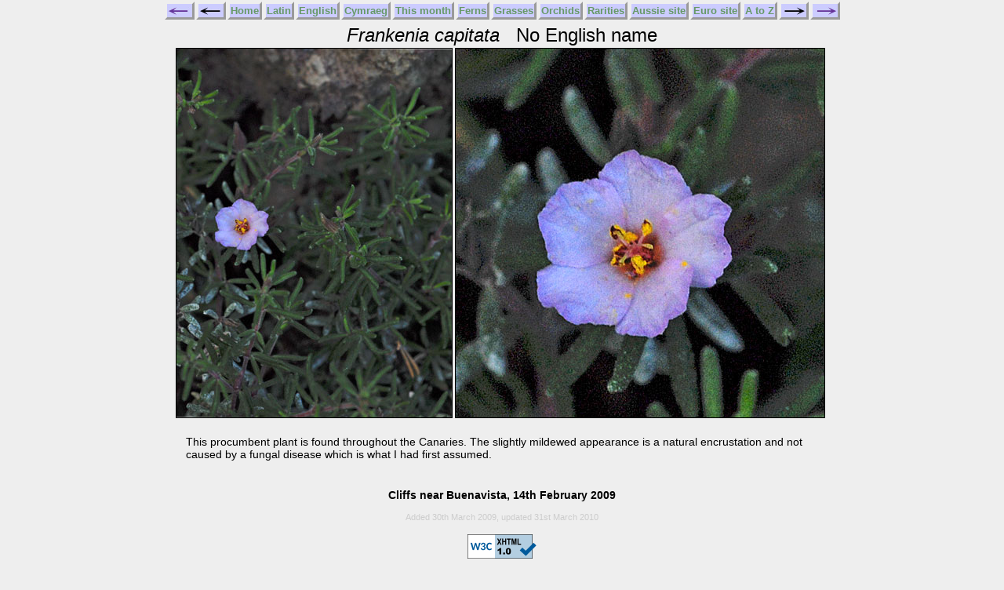

--- FILE ---
content_type: text/html
request_url: https://www.ukwildflowers.com/Web_pages/frankenia_capitata.htm
body_size: 3944
content:
<?xml version="1.0" encoding="utf-8"?>
<!DOCTYPE html PUBLIC "-//W3C//DTD XHTML 1.0 Strict//EN"
"http://www.w3.org/TR/xhtml1/DTD/xhtml1-strict.dtd">
<html xmlns="http://www.w3.org/1999/xhtml" xml:lang="en" lang="en">

<head>
	<meta http-equiv="content-type" content="text/html;charset=utf-8" />
	<meta http-equiv="Content-Style-Type" content="text/css" />

<link rel="stylesheet" type="text/css" href="../css/wildflowersnewblank.css" />
<link rel="stylesheet" type="text/css" href="../css/ukwildflowers_thumbs_for_web_pages.css" />


<title>European Wild plant: FRankenia capitata No English name</title>

<style type="text/css">
#imagebox {
	width: 833px;
	background-color:#eee;
	margin: 0 auto;
}

#textframe {
	width:70%;
}

</style>


</head>

<body>

<div id="pageframe">

<a name="Top"></a>

<div id="navbox1">
<table class="navbar">
	<tr>
    <td class="back1"><span class="prevnext"><a href="filago_pyramidata_broad_leaved_cudweed_crete.htm"><img class="ip2" src="../Backgrounds/arleu.jpg" alt="Arrow" /></a></span></td>
    <td class="back1"><span class="prevnext"><a href="frangula_alnus_alder_buckthorn.htm"><img class="ip2" src="../Backgrounds/arlnew.jpg" alt="Arrow" /></a></span></td>
	<td class="back"><span class="topnav"><a href="../index.htm">Home</a></span></td>
	<td class="back"><span class="topnav"><a href="../Web_pages_intros_indexes/latin_index.htm">Latin</a></span></td>
	<td class="back"><span class="topnav"><a href="../Web_pages_intros_indexes/english_index.htm">English</a></span></td>
	<td class="back"><span class="topnav"><a href="../Web_pages_intros_indexes/welsh_index.htm">Cymraeg</a></span></td>
	<td class="back"><span class="topnav"><a href="../Web_pages_intros_indexes/current_month_index_thumbnails.htm">This&nbsp;month</a></span></td>
	<td class="back"><span class="topnav"><a href="../Web_pages_intros_indexes/fern_index.htm">Ferns</a></span></td>
	<td class="back"><span class="topnav"><a href="../Web_pages_intros_indexes/grasses_index.htm">Grasses</a></span></td>
	<td class="back"><span class="topnav"><a href="../Web_pages_intros_indexes/orchids_index.htm">Orchids</a></span></td>
	<td class="back"><span class="topnav"><a href="../Web_pages_intros_indexes/rarities_index.htm">Rarities</a></span></td>
	<td class="back"><span class="topnav"><a href="../Web_pages_intros_indexes/oz_main.htm">Aussie&nbsp;site</a></span></td>
    <td class="back"><span class="topnav"><a href="../Web_pages_intros_indexes/europe_main.htm">Euro&nbsp;site</a></span></td>
	<td class="back"><span class="topnav"><a href="../Web_pages_intros_indexes/thumbnail_ZtoA_index.htm">A&nbsp;to&nbsp;Z</a></span></td>
	<td class="back1"><span class="prevnext"><a href="frankenia_corymbosa.htm"><img class="ip2" src="../Backgrounds/arrnew.jpg" alt="Arrow" /></a></span></td>
	<td class="back1"><span class="prevnext"><a href="frankenia_corymbosa.htm"><img class="ip2" src="../Backgrounds/arreu.jpg" alt="Arrow" /></a></span></td>
    </tr>
</table>
</div>

<p class="title"><em>Frankenia capitata</em>&nbsp;&nbsp;&nbsp;No English name

</p>

<div id="imagebox">

<img class="imageleft" src="../Web_photos_FG/frankenia_capitata_whole.jpg" alt="Frankenia capitata whole" />

<img class="imageleft" src="../Web_photos_FG/frankenia_capitata_close.jpg" alt="Frankenia capitata close" />

</div>

<div id="textframe">
    <p class="text">This procumbent plant is found throughout
      the Canaries. The slightly mildewed appearance is a natural
      encrustation and not caused by a fungal disease which is
      what I had first assumed.</p>
  </div>


<div id="bottomframe">
<p class="place">Cliffs near Buenavista, 14th February 2009</p>

<p class="added">Added 30th March 2009, updated 31st March 2010</p>

	<p>
	<a href="https://validator.w3.org/check?uri=referer"><img
        src="https://www.w3.org/Icons/valid-xhtml10-blue"
	alt="Valid XHTML 1.0 Strict" height="31" width="88" /></a>
	</p>

</div>

</div>
</body>

</html>
